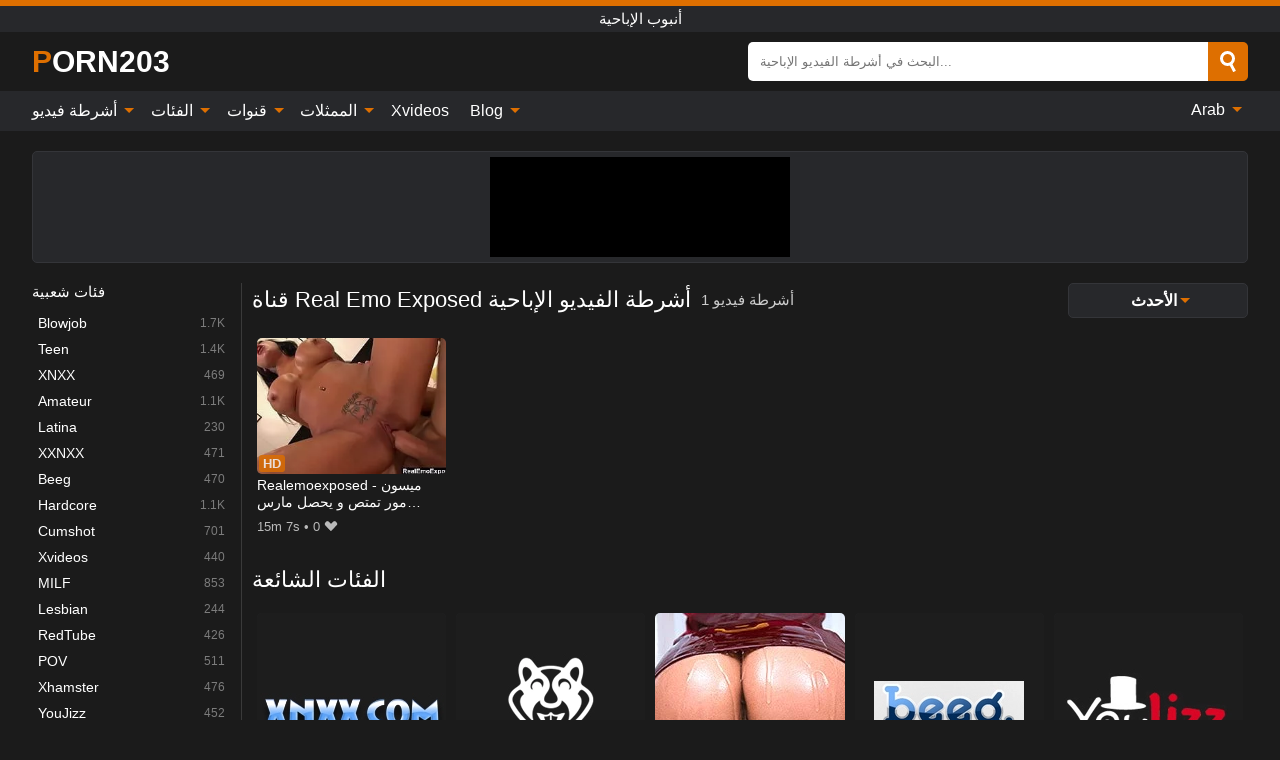

--- FILE ---
content_type: text/html; charset=UTF-8
request_url: https://porn203.com/ar/channel/real-emo-exposed
body_size: 12547
content:
<!DOCTYPE html><html lang="ar" translate="no"><head><meta http-equiv="Content-Type" content="text/html; charset=utf-8"/><meta name="viewport" content="width=device-width, initial-scale=1"><title>قناة Real Emo Exposed Porn Tube - مقاطع فيديو إباحية مجانية قناة Real Emo Exposed</title><meta name="description" content="شاهد مجموعتنا من مقاطع الفيديو الإباحية المجانية قناة Real Emo Exposed من أكبر قناة إباحية قناة Real Emo Exposed حول العالم. يضيف فريقنا مقاطع فيديو إباحية جديدة يوميًا مجانًا بأفضل جودة قناة Real Emo Exposed."><meta name="keywords" content="قناة,real,exposed,porn,tube,مقاطع,فيديو,إباحية,مجانية,أنبوب,الإباحية"><meta name="robots" content="max-image-preview:large"><script type="application/ld+json">{"@context":"https://schema.org","@type":"BreadcrumbList","itemListElement":[{"@type":"ListItem","position":1,"item":{"@id":"https://porn203.com/ar","name":"PORN203.COM","image":"https://porn203.com/i/images/cover.jpg"}},{"@type":"ListItem","position":2,"item":{"@id":"https://porn203.com/ar/channel/real-emo-exposed","name":"Real Emo Exposed"}}]}</script><meta property="og:title" content="قناة Real Emo Exposed Porn Tube - مقاطع فيديو إباحية مجانية قناة Real Emo Exposed"><meta property="og:site_name" content="PORN203.COM"><meta property="og:url" content="https://porn203.com/ar/channel/real-emo-exposed"><meta property="og:description" content="شاهد مجموعتنا من مقاطع الفيديو الإباحية المجانية قناة Real Emo Exposed من أكبر قناة إباحية قناة Real Emo Exposed حول العالم. يضيف فريقنا مقاطع فيديو إباحية جديدة يوميًا مجانًا بأفضل جودة قناة Real Emo Exposed."><meta property="og:type" content="website"><meta property="og:image" content="https://porn203.com/i/images/cover.jpg"><meta name="twitter:card" content="summary_large_image"><meta name="twitter:site" content="PORN203.COM"><meta name="twitter:title" content="قناة Real Emo Exposed Porn Tube - مقاطع فيديو إباحية مجانية قناة Real Emo Exposed"><meta name="twitter:description" content="شاهد مجموعتنا من مقاطع الفيديو الإباحية المجانية قناة Real Emo Exposed من أكبر قناة إباحية قناة Real Emo Exposed حول العالم. يضيف فريقنا مقاطع فيديو إباحية جديدة يوميًا مجانًا بأفضل جودة قناة Real Emo Exposed."><meta name="twitter:image" content="https://porn203.com/i/images/cover.jpg"><link href="/i/images/cover.jpg" rel="image_src"><link rel="icon" type="image/jpg" href="/i/images/ico_logo.jpg"><link rel="shortcut icon" type="image/jpg" href="/i/images/ico.jpg"><link rel="apple-touch-icon" type="image/jpg" href="/i/images/ico_logo.jpg"><meta name="theme-color" content="#161616"><link rel="canonical" href="https://porn203.com/ar/channel/real-emo-exposed"><meta name="rating" content="adult"><meta name="rating" content="RTA-5042-1996-1400-1577-RTA"><link rel="preconnect" href="//mc.yandex.ru"><link rel="preconnect" href="//pgnasmcdn.click"><link rel="alternate" href="https://porn203.com/channel/real-emo-exposed" hreflang="x-default"><link rel="alternate" href="https://porn203.com/ar/channel/real-emo-exposed" hreflang="ar"><link rel="alternate" href="https://porn203.com/bn/channel/real-emo-exposed" hreflang="bn"><link rel="alternate" href="https://porn203.com/de/channel/real-emo-exposed" hreflang="de"><link rel="alternate" href="https://porn203.com/channel/real-emo-exposed" hreflang="en"><link rel="alternate" href="https://porn203.com/es/channel/real-emo-exposed" hreflang="es"><link rel="alternate" href="https://porn203.com/fr/channel/real-emo-exposed" hreflang="fr"><link rel="alternate" href="https://porn203.com/hi/channel/real-emo-exposed" hreflang="hi"><link rel="alternate" href="https://porn203.com/id/channel/real-emo-exposed" hreflang="id"><link rel="alternate" href="https://porn203.com/it/channel/real-emo-exposed" hreflang="it"><link rel="alternate" href="https://porn203.com/ja/channel/real-emo-exposed" hreflang="ja"><link rel="alternate" href="https://porn203.com/nl/channel/real-emo-exposed" hreflang="nl"><link rel="alternate" href="https://porn203.com/pl/channel/real-emo-exposed" hreflang="pl"><link rel="alternate" href="https://porn203.com/pt/channel/real-emo-exposed" hreflang="pt"><link rel="alternate" href="https://porn203.com/ro/channel/real-emo-exposed" hreflang="ro"><link rel="alternate" href="https://porn203.com/ru/channel/real-emo-exposed" hreflang="ru"><link rel="alternate" href="https://porn203.com/tr/channel/real-emo-exposed" hreflang="tr"><link rel="alternate" href="https://porn203.com/zh/channel/real-emo-exposed" hreflang="zh"><style>html{font-family:-apple-system,BlinkMacSystemFont,Segoe UI,Roboto,Oxygen,Ubuntu,Cantarell,Fira Sans,Droid Sans,Helvetica Neue,sans-serif}body{background:#1b1b1b;min-width:320px;margin:auto;color:#fff}a{text-decoration:none;outline:none;color:#1b1b1b}input,textarea,select,option,button{outline:none;font-family:-apple-system,BlinkMacSystemFont,Segoe UI,Roboto,Oxygen,Ubuntu,Cantarell,Fira Sans,Droid Sans,Helvetica Neue,sans-serif}*{-webkit-box-sizing:border-box;-moz-box-sizing:border-box;box-sizing:border-box}::placeholder{opacity:1}.ico-bottom-arrow{width:0;height:0;border-left:5px solid transparent;border-right:5px solid transparent;border-bottom:5px solid #DE6F00;display:inline-block;margin-bottom:3px;margin-left:3px;margin-right:-4px;transform:rotate(180deg)}.top{background:#27282b;text-align:center}.top:before{content:"";width:100%;height:6px;display:block;background:#DE6F00}.top h1,.top b{font-weight:500;color:#fff;font-size:15px;text-transform:uppercase;margin:0;padding:4px 0;display:block}.fx{display:-webkit-box;display:-moz-box;display:-ms-flexbox;display:-webkit-flex;display:flex}.fx-c{-ms-flex-align:center;-webkit-align-items:center;-webkit-box-align:center;align-items:center}.fx-w{flex-wrap:wrap;justify-content:space-between}header{width:95%;max-width:1340px;margin:auto;padding:10px 0}header .icon-menu,header .icon-search,header .sort{display:none}header .logo b{display:block;font-size:30px;color:#fff;text-transform:uppercase}header .logo b:first-letter{color:#DE6F00}header form{margin-left:auto;width:50%;max-width:500px;position:relative}header form .box{border-radius:5px;padding:0}header form input{background:#fff;border:0;color:#050505;padding:12px;width:100%;border-radius:5px;border-top-right-radius:0;border-bottom-right-radius:0;align-self:stretch}header form button{background:#DE6F00;border:0;position:relative;cursor:pointer;outline:none;text-indent:-99999px;border-radius:5px;border-top-left-radius:0;border-bottom-left-radius:0;width:42px;align-self:stretch}header form button:before{content:"";position:absolute;top:9px;left:12px;width:9px;height:9px;background:transparent;border:3px solid #fff;border-radius:50%}header form button:after{content:"";width:9px;height:3px;background:#fff;position:absolute;transform:rotate(63deg);top:24px;left:20px}header form .resultDiv{display:none;position:absolute;top:50px;background:#fff;width:100%;max-height:350px;overflow:hidden;overflow-y:auto;z-index:114;left:0;padding:10px;transition:.4s;border-radius:5px;color:#050505}header form .resultDiv a{display:block;text-align:left;padding:5px;color:#050505;font-weight:600;text-decoration:none;font-size:14px}header form .resultDiv a:hover{text-decoration:underline}header form .resultDiv .title{display:block;background:#27282b;padding:10px;border-radius:5px;color:#fff}nav{background:#27282b;display:block;width:100%}nav ul{width:95%;max-width:1340px;display:block;margin:auto;padding:0;list-style:none;position:relative;z-index:113}nav ul li{display:inline-block}nav ul li .mask{display:none}nav ul a{color:#fff;padding:.65em .65em;text-decoration:none;display:inline-block}nav>ul>li:first-child>a{padding-left:0}@media screen and (min-width:840px){nav ul li:hover a{color:#DE6F00}nav ul li>ul{display:none}nav ul li:hover>ul{display:block;position:absolute;width:100%;left:0;top:40px;background:#27282b;border:1px solid #343539;border-radius:5px;padding:4px}nav ul li:hover>ul a{padding:.3em .35em;margin:.35em;color:#fff}nav ul li>ul a:hover{color:#DE6F00}nav ul .lang:hover>ul{width:400px;right:0;left:unset;display:flex;flex-wrap:wrap;justify-content:space-between}nav ul .lang:hover>ul a{padding:0;border:0;display:block;font-size:13px}}nav ul li>ul:not(.nl) li:last-child a{background:#DE6F00;border-radius:5px;color:#fff}nav ul .lang{float:right;position:relative}nav ul .lang li{display:block;flex:1 1 25%}nav ul .lang:hover>ul a:last-child{background:transparent}nav ul .lang:hover>ul a:last-child:hover{color:#DE6F00}.global-army{width:95%;max-width:1340px;margin:auto;margin-top:20px;border-radius:5px;background:#27282b;border:1px solid #343539;padding:5px;overflow:hidden}.global-army span{display:block;margin:auto;width:300px;min-width:max-content;height:100px;background:#000}.global-army iframe{border:0;width:300px;height:100px;overflow:hidden}.fbar{display:block;width:100%;margin-bottom:15px;text-align:center;background:#27282b;border-radius:5px;padding:7px 4px}.fbar a{display:inline-block;color:#fff;font-size:15px;font-weight:500;text-transform:uppercase}.fbar a:after{content:"\A0•\A0"}.fbar a:last-child:after{content:""}main{width:95%;max-width:1340px;margin:auto;margin-top:20px}main .sidebar{width:240px;min-width:240px;margin-right:20px;border-right:1px solid #3A3A3A;padding-right:20px}main .sidebar .close{display:none}main .sidebar ul{padding:0;margin:0;list-style:none;border-bottom:1px solid #3A3A3A;padding-bottom:10px;margin-bottom:10px}main .sidebar ul:last-child{border-bottom:0;margin-bottom:0}main .sidebar li span{display:block;color:#fff;font-size:15px;font-weight:500;margin-bottom:10px;text-transform:uppercase}main .sidebar li{display:block}main .sidebar li a{display:flex;align-items:center;color:#fff;font-size:14px;padding:4px 6px;border-radius:5px;margin-bottom:2px}main .sidebar li a b{font-weight:400}main .sidebar li a i:last-child{margin-left:auto;font-size:12px;color:#7C7C7C}main .sidebar li:not(.more):hover a{background:#27282b;color:#DE6F00}main .sidebar li:not(.more):hover a i:last-child{color:#fff}main .sidebar .more a{display:block;background:#DE6F00b5;color:#fff;text-align:center;margin-top:10px;border-radius:100px;font-weight:500}main .sidebar .more a:hover{background:#27282b}main .content{width:100%}main .head h1,main .head h2,main .head h3,main .head .sst{margin:0;color:#fff;font-size:22px;font-weight:500;overflow-wrap:break-word;word-break:break-all;white-space:normal}main .head .title span{color:#ccc;margin-left:10px;font-size:15px;margin-right:10px;text-align:center}main .head .sort{margin-left:auto;position:relative;z-index:4;min-width:180px}main .head .sort span{color:#fff;background:#27282b;padding:7px 20px;border-radius:5px;font-weight:600;display:block;width:max-content;min-width:100%;cursor:pointer;text-align:center;border:1px solid #343539}main .head .sort ul{padding:0;margin:0;list-style:none;display:none}main .head .sort.active span{border-bottom-left-radius:0;border-bottom-right-radius:0}main .head .sort.active ul{display:block;position:absolute;top:33px;background:#27282b;width:100%;right:0;border-bottom-left-radius:5px;border-bottom-right-radius:5px;border:1px solid #343539;border-top:0}main .head .sort li{display:block}main .head .sort .disabled{display:none}main .head .sort li a{display:block;padding:5px;text-align:center;color:#fff;font-weight:600;font-size:15px}main .head .sort li a:hover{color:#DE6F00}.trend{margin:20px 0}.trend .article{width:20%;margin-bottom:10px;display:inline-block;overflow:hidden;color:#FFF}.trend .article .box{width:95%;margin:auto;overflow:hidden}.trend .article a{display:block;width:100%}.trend .article figure{display:block;position:relative;margin:0;width:100%;height:200px;overflow:hidden;border-radius:5px;background:#27282b}.trend .article figure img{position:absolute;height:100%;min-width:100%;object-fit:cover;position:absolute;transform:translateX(-50%) translateY(-50%);left:50%;top:50%;font-size:0}.trend .article a div{margin-top:5px}.trend .article b{color:#fff;font-weight:500;font-size:15px}.trend .article i:last-child{color:#fff;margin-left:auto;font-weight:500;font-size:15px}.trend .article .ct{display:block;width:100%;height:110px;background:#27282b;position:relative;border-radius:5px;padding:10px}.trend .article .ct h2,.trend .article .ct b{position:absolute;left:50%;top:50%;transform:translateX(-50%) translateY(-50%);font-style:normal;font-size:16px;font-weight:400;letter-spacing:1px;text-align:center;margin:0;max-width:100%;text-overflow:ellipsis;overflow:hidden}.see-button{display:block;position:relative;margin:15px auto}.see-button:before{content:"";position:absolute;left:0;top:50%;transform:translateY(-50%);width:100%;height:2px;background:#3a3a3a;border-radius:10px}.see-button div{display:block;margin:auto;width:max-content;background:#1b1b1b;padding:0 17px;position:relative}.see-button a{display:block;border-radius:100px;padding:8px 17px;color:#fff;font-size:13px;text-transform:uppercase;font-weight:500;background:#DE6F00b5}.see-button a:hover{background:#27282b;color:#fff}.videos{margin:20px 0}.videos:before,.videos:after{content:" ";display:table;width:100%}.videos article{width:20%;height:205px;display:inline-block;overflow:hidden;color:#FFF}.videos article.cat{height:auto}.videos article.cat a{display:block;width:100%}.videos article.cat img{width:100%;height:auto;border-radius:5px}.videos article .box{width:95%;margin:auto;overflow:hidden}.videos article .playthumb{display:block;width:100%;overflow:hidden;height:177px;position:relative}.videos article figure{display:block;position:relative;margin:0;width:100%;height:136px;overflow:hidden;border-radius:5px;background:#27282b}.videos article figure:after{content:"";position:absolute;z-index:2;width:100%;height:100%;left:0;top:0}.videos article figure img{position:absolute;height:100%;min-width:100%;object-fit:cover;transform:translateX(-50%) translateY(-50%);left:50%;top:50%;font-size:0}.videos article .box video{position:absolute;width:100%;min-width:100%;min-height:100%;top:50%;left:50%;transform:translateY(-50%) translateX(-50%);z-index:1;object-fit:cover}.videos article h2,.videos article h3{display:block;display:-webkit-box;padding:0;font-size:.85em;font-weight:500;color:#fff;margin-top:3px;margin-bottom:0;display:-webkit-box;-webkit-box-orient:vertical;-webkit-line-clamp:2;overflow:hidden;white-space:normal;line-height:1.3;overflow-wrap:anywhere;word-break:normal;text-wrap:balance}.videos article .hd:before{content:"HD";position:absolute;z-index:3;bottom:2px;left:2px;font-size:13px;font-style:normal;color:#fff;font-weight:600;background:#DE6F00;padding:1px 4px;border-radius:3px;transition:all .2s;opacity:.8}.videos article:hover h3{color:#DE6F00}.videos article:hover .hd:before{left:-40px}.videos article .end{display:block;overflow:hidden;height:21px}.videos article .end p{display:inline-block;vertical-align:middle;margin:0;text-align:right;color:#bababa;font-size:13px;height:1.8em;line-height:1.8em}.videos article .end a{color:#bababa;font-size:13px;text-decoration:underline;display:inline-block;height:1.8em;line-height:1.8em}.videos article .end p:after{content:'•';margin:0 4px}.videos article .end p:last-child:after{content:'';margin:0}.videos article .heart{position:relative;width:10px;height:10px;display:inline-block;margin-left:2px}.videos article .heart:before,.videos article .heart:after{position:absolute;content:"";left:5px;top:0;width:5px;height:10px;background:#bababa;border-radius:50px 50px 0 0;transform:rotate(-45deg);transform-origin:0 100%}.videos article .heart:after{left:0;transform:rotate(45deg);transform-origin:100% 100%}.nores{width:100%;display:block;background:#27282b;border:1px solid #343539;border-radius:5px;padding:10px;color:#fff;font-size:17px;font-weight:700;text-align:center;text-transform:uppercase;margin:20px auto}.pagination{display:block;width:100%;margin:20px 0;text-align:center}.pagination a,.pagination div,.pagination span{display:inline-block;background:#DE6F00b5;border-radius:5px;padding:10px 15px;color:#fff;font-size:15px;font-weight:600;text-transform:uppercase;margin:0 10px}.pagination div{cursor:pointer}.pagination span{background:#27282b}.pagination a:hover,.pagination div:hover{background:#27282b}.footerDesc{display:block;width:100%;background:#27282b;margin:20px 0;padding:20px;text-align:center;color:#fff;border-radius:5px;font-size:15px}.footerDesc h4{font-size:16px;color:#fff}.lkx{display:block;width:95%;max-width:1340px;margin:auto;margin-top:20px;text-transform:capitalize;-webkit-column-count:5;-moz-column-count:5;column-count:5}.lkx a{color:#fff;font-size:14px;display:inline-block;width:100%;white-space:nowrap;text-overflow:ellipsis;overflow:hidden}.lkx a:hover{color:#DE6F00}@media screen and (max-width:880px){.lkx{-webkit-column-count:4;-moz-column-count:4;column-count:4}.lkx a{padding:10px 0}}@media screen and (max-width:680px){.lkx{-webkit-column-count:3;-moz-column-count:3;column-count:3}}@media screen and (max-width:480px){.lkx{-webkit-column-count:2;-moz-column-count:2;column-count:2}}footer{display:block;margin-top:30px;background:#27282b}footer .box{width:95%;max-width:1340px;display:block;margin:auto;padding:20px 0;text-align:center}footer a{color:#fff;font-size:15px;font-weight:700;margin:0 10px}footer .logo{display:block;margin:auto;margin-bottom:20px;width:max-content;max-width:100%}footer .logo b{display:block;font-size:30px;text-transform:uppercase;color:#DE6F00}footer p{padding:10px 0;text-align:center;display:block;font-size:12px;margin:auto;color:#ccc}@media screen and (max-width:1300px){main .sidebar{width:210px;min-width:210px;margin-right:10px;padding-right:10px}}@media screen and (max-width:1230px){header .sort{display:block;padding:19px 18px;background:#DE6F00;border-radius:4px;margin-left:10px;cursor:pointer}main .sidebar{display:none;position:fixed;top:0;z-index:999;background:#1b1b1b;left:0;width:100%;height:100%;padding:20px;overflow-y:auto}main .sidebar .close{display:block;position:absolute;right:10px;top:10px}main .sidebar .close i{transform:scale(1.5)}}@media screen and (max-width:1070px){.videos article{width:25%}.trend .article{width:25%}}@media screen and (max-width:840px){.top h1,.top b{font-size:13px}header .sort{padding:14px 11px;margin-left:2px}header{position:-webkit-sticky;position:-moz-sticky;position:-ms-sticky;position:-o-sticky;position:sticky;top:0;z-index:999;background:#1b1b1b}header .icon-menu{display:inline-block;height:40px;width:40px;min-width:40px;border-radius:5px;position:relative;padding:7px;cursor:pointer}.bar1,.bar2,.bar3{width:100%;height:3px;background-color:#FFF;margin:5px 0;display:block;border-radius:10px}.bar1{margin-top:3px}.change .bar1{-webkit-transform:rotate(-45deg) translate(-6px,7px);transform:rotate(-45deg) translate(-6px,7px);background-color:#fff}.change .bar2{opacity:0}.change .bar3{-webkit-transform:rotate(45deg) translate(-4px,-6px);transform:rotate(45deg) translate(-4px,-6px);background-color:#fff}header .logo{margin:auto}header form{display:none;position:absolute;left:0;top:60px;width:100%;max-width:100%;background:#1b1b1b;padding-bottom:10px}header .icon-search{display:block;border:0;position:relative;cursor:pointer;outline:none;text-indent:-99999px;width:40px;height:40px}header .icon-search:before{content:"";position:absolute;top:9px;left:12px;width:9px;height:9px;background:transparent;border:3px solid #fff;border-radius:50%}header .icon-search:after{content:"";width:9px;height:3px;background:#fff;position:absolute;transform:rotate(63deg);top:24px;left:20px}header .icon-search.change:before{border:3px solid #DE6F00}header .icon-search.change:after{background:#DE6F00}nav{display:none;position:sticky;top:60px;z-index:999}nav ul{position:absolute;left:0;right:0;width:100%;margin:auto;height:calc(100% - 40px);overflow-x:hidden;overflow-y:auto}nav ul>li{display:block;position:relative}nav ul>li a{display:block;padding:10px!important;border-bottom:1px solid #454545;font-size:15px;font-weight:500}nav ul>li .mask{display:block;position:absolute;left:0;top:0;width:100%;height:40px;z-index:1;cursor:pointer}nav ul li>ul{display:none;position:unset;width:100%;background:#1b1b1b}nav ul>li>ul>li{display:block}nav ul>li>ul>li a{padding:.3em 1em!important;margin:.15em;color:#fff;font-size:14px}nav ul li>ul:not(.nl) li:nth-last-child(2) a{border-bottom:0}nav ul li>ul:not(.nl) li:last-child a{margin:0!important;border-radius:0}nav ul .lang{float:unset}nav ul .lang li a{border:0;text-align:left;border-bottom:1px solid #454545}nav ul .lang li:last-child a{border:0;background:transparent;border-bottom:1px solid #454545}nav ul .lang:hover>ul{width:100%}nav ul .lang:hover>ul a{border-bottom:1px solid #454545}main .head .sort{flex-grow:1;min-width:100%;margin-top:10px}main .head .title h1,main .head .title h2,main .head .title h3{font-size:17px}main .head .title span{font-size:12px}main .head .sort span{width:100%;text-align:left;font-size:14px}main .head .sort.active ul{top:30px}main .head .sort li a{text-align:left;padding:5px 20px;font-size:14px}.videos article{width:33.333%}.trend .article{width:33.333%}}@media screen and (max-width:600px){.videos article{width:50%}.videos article .box{width:calc(100% - 2px);margin-right:2px}.videos article:nth-of-type(2n+2) .box{margin-right:0;margin-left:2px}.videos article .end a{min-width:48px;height:48px}.trend .article{width:50%}.trend .article .box{width:calc(100% - 2px);margin-right:2px}.trend .article:nth-of-type(2n+2) .box{margin-right:0;margin-left:2px}.trend .article figure{height:170px}.content .trend .article figure{height:170px}footer a{display:block;margin:5px;padding:6px 0}}@media screen and (max-width:650px){header .logo b{font-size:20px}}.blog-posts{display:grid;grid-template-columns:1fr;gap:15px;margin:20px 0}@media (min-width:480px){.blog-posts.f3{grid-template-columns:repeat(2,1fr)}}@media (min-width:768px){.blog-posts{grid-template-columns:repeat(2,1fr)}.blog-posts.f3{grid-template-columns:repeat(3,1fr)}}.blog-posts .box{position:relative;z-index:3}.blog-posts article figure{margin:0}.blog-posts article .image{display:block;height:250px;object-fit:cover;transition:transform .3s ease;position:relative;overflow:hidden;border-radius:10px;background-color:#27282b}.blog-posts article img{position:absolute;top:50%;left:0;transform:translateY(-50%);width:100%;min-height:100%;object-fit:cover;filter:blur(5px);z-index:1;font-size:0}.blog-posts article h3{font-size:1rem;margin-top:10px;margin-bottom:15px;font-weight:500;color:#fff}.blog-posts article a:hover h3{text-decoration:underline}.blog-posts .box p{font-size:.8rem;line-height:1.5;color:#c8c8c8}.go_top{display:none;position:fixed;right:10px;bottom:10px;z-index:2;cursor:pointer;transition:color .3s linear;background:#DE6F00;border-radius:5px;padding:10px 15px;color:#fff;font-size:15px;font-weight:600;text-transform:uppercase}.go_top:before{content:"";border:solid #fff;border-width:0 3px 3px 0;display:inline-block;padding:5px;margin-bottom:-3px;transform:rotate(-135deg);-webkit-transform:rotate(-135deg)}.go_top:hover{background:#27282b}.mtd{margin-top:20px}.icon-options{box-sizing:border-box;position:relative;display:block;transform:scale(var(--ggs,1));width:10px;height:2px;box-shadow:-3px 4px 0 0,3px -4px 0 0}.icon-options::after,.icon-options::before{content:"";display:block;box-sizing:border-box;position:absolute;width:8px;height:8px;border:2px solid;border-radius:100%}.icon-options::before{top:-7px;left:-4px}.icon-options::after{bottom:-7px;right:-4px}.icon-close{box-sizing:border-box;position:relative;display:block;transform:scale(var(--ggs,1));width:22px;height:22px;border:2px solid transparent;border-radius:40px}.icon-close::after,.icon-close::before{content:"";display:block;box-sizing:border-box;position:absolute;width:16px;height:2px;background:currentColor;transform:rotate(45deg);border-radius:5px;top:8px;left:1px}.icon-close::after{transform:rotate(-45deg)}.att:before{content:attr(data-text);font-style:normal}@keyframes fadeIn{0%{opacity:0}100%{opacity:1}}@-moz-keyframes fadeIn{0%{opacity:0}100%{opacity:1}}@-webkit-keyframes fadeIn{0%{opacity:0}100%{opacity:1}}@-o-keyframes fadeIn{0%{opacity:0}100%{opacity:1}}@-ms-keyframes fadeIn{0%{opacity:0}100%{opacity:1}}#ohsnap{position:fixed;bottom:5px;right:5px;margin-left:5px;z-index:999999}#ohsnap .alert{margin-top:5px;padding:9px 15px;float:right;clear:right;text-align:center;font-weight:500;font-size:14px;color:#fff}#ohsnap .red{background:linear-gradient(#ED3232,#C52525);border-bottom:2px solid #8c1818}#ohsnap .green{background:linear-gradient(#45b649,#017205);border-bottom:2px solid #003e02}#ohsnap .iheart{width:16px;height:16px;margin-left:6px;float:right}</style></head><body><div class="top"><b>أنبوب الإباحية</b></div><header class="fx fx-c"><div class="icon-menu"><i class="bar1"></i><i class="bar2"></i><i class="bar3"></i></div><a href="https://porn203.com/ar" class="logo" title="أنبوب الإباحية"><b>Porn203</b></a><form data-action="https://porn203.com/ar/mishka/common/search" method="POST"><div class="box fx fx-c"><input type="text" id="s" name="s" placeholder="البحث في أشرطة الفيديو الإباحية..." autocomplete="off"><button type="submit" data-trigger="submit[search]">Search</button></div><div class="resultDiv"></div></form><i class="icon-search"></i><div class="sort"><i class="icon-options"></i></div></header><nav><ul><li><i class="mask"></i><a href="https://porn203.com/ar" title="أشرطة فيديو">أشرطة فيديو <i class="ico-bottom-arrow"></i></a><ul class="nl"><li><a href="https://porn203.com/ar/hd" title="HD اباحي">HD اباحي</a></li><li><a href="https://porn203.com/ar" title="أحدث مقاطع الفيديو">أحدث مقاطع الفيديو</a></li><li><a href="https://porn203.com/ar?o=popular" title="فيديوهات مشهورة" rel="nofollow">فيديوهات مشهورة</a></li><li><a href="https://porn203.com/ar?o=loves" title="أعلى التقييمات" rel="nofollow">أعلى التقييمات</a></li><li><a href="https://porn203.com/ar?o=views" title="الأكثر مشاهدة" rel="nofollow">الأكثر مشاهدة</a></li><li><a href="https://porn203.com/ar?o=duration" title="اطول مقاطع الفيديو" rel="nofollow">اطول مقاطع الفيديو</a></li></ul></li><li><i class="mask"></i><a href="https://porn203.com/ar/categories" title="الفئات">الفئات <i class="ico-bottom-arrow"></i></a><ul><li><a href="https://porn203.com/ar/videos/blowjob" title="Blowjob">Blowjob</a></li><li><a href="https://porn203.com/ar/videos/teen" title="Teen">Teen</a></li><li><a href="https://porn203.com/ar/videos/xnxx" title="XNXX">XNXX</a></li><li><a href="https://porn203.com/ar/videos/amateur" title="Amateur">Amateur</a></li><li><a href="https://porn203.com/ar/videos/latina" title="Latina">Latina</a></li><li><a href="https://porn203.com/ar/videos/xxnxx" title="XXNXX">XXNXX</a></li><li><a href="https://porn203.com/ar/videos/beeg" title="Beeg">Beeg</a></li><li><a href="https://porn203.com/ar/videos/hardcore" title="Hardcore">Hardcore</a></li><li><a href="https://porn203.com/ar/videos/cumshot" title="Cumshot">Cumshot</a></li><li><a href="https://porn203.com/ar/categories" title="جميع الفئات">جميع الفئات +</a></li></ul></li><li><i class="mask"></i><a href="https://porn203.com/ar/channels" title="قنوات">قنوات <i class="ico-bottom-arrow"></i></a><ul><li><a href="https://porn203.com/ar/channel/fakings" title="Fakings">Fakings</a></li><li><a href="https://porn203.com/ar/channel/scout69-com" title="Scout69 Com">Scout69 Com</a></li><li><a href="https://porn203.com/ar/channel/shame4k" title="Shame4k">Shame4k</a></li><li><a href="https://porn203.com/ar/channel/babestation" title="Babestation">Babestation</a></li><li><a href="https://porn203.com/ar/channel/bare-back-studios" title="Bare Back Studios">Bare Back Studios</a></li><li><a href="https://porn203.com/ar/channel/maturevan" title="MatureVan">MatureVan</a></li><li><a href="https://porn203.com/ar/channel/brazzers" title="Brazzers">Brazzers</a></li><li><a href="https://porn203.com/ar/channel/javhub" title="Javhub">Javhub</a></li><li><a href="https://porn203.com/ar/channel/black4k" title="Black4K">Black4K</a></li><li><a href="https://porn203.com/ar/channels" title="كل القنوات">كل القنوات +</a></li></ul></li><li><i class="mask"></i><a href="https://porn203.com/ar/pornstars" title="الممثلات">الممثلات <i class="ico-bottom-arrow"></i></a><ul><li><a href="https://porn203.com/ar/pornstar/tru-kait" title="Tru Kait">Tru Kait</a></li><li><a href="https://porn203.com/ar/pornstar/krissy-lynn" title="Krissy Lynn">Krissy Lynn</a></li><li><a href="https://porn203.com/ar/pornstar/christie-stevens" title="Christie Stevens">Christie Stevens</a></li><li><a href="https://porn203.com/ar/pornstar/mia-malkova" title="Mia Malkova">Mia Malkova</a></li><li><a href="https://porn203.com/ar/pornstar/alice-march" title="Alice March">Alice March</a></li><li><a href="https://porn203.com/ar/pornstar/sheena-ryder" title="Sheena Ryder">Sheena Ryder</a></li><li><a href="https://porn203.com/ar/pornstar/erica-black" title="Erica Black">Erica Black</a></li><li><a href="https://porn203.com/ar/pornstar/serena-santos" title="Serena Santos">Serena Santos</a></li><li><a href="https://porn203.com/ar/pornstar/alicia-williams" title="Alicia Williams">Alicia Williams</a></li><li><a href="https://porn203.com/ar/pornstars" title="جميع الممثلات">جميع الممثلات +</a></li></ul></li><li><a href="https://xvideos123.org" target="_blank" title="Xvideos">Xvideos</a></li><li><i class="mask"></i><a href="https://porn203.com/ar/blog" title="Blog">Blog <i class="ico-bottom-arrow"></i></a><ul><li><a href="https://porn203.com/ar/blog" title="More posts">More posts +</a></li></ul></li><li class="lang"><i class="mask"></i><a href="#" title="">Arab <i class="ico-bottom-arrow"></i></a><ul><li><a href="https://porn203.com/bn/channel/real-emo-exposed" rel="alternate" hreflang="bn" title="বাংলা">বাংলা</a></li><li><a href="https://porn203.com/de/channel/real-emo-exposed" rel="alternate" hreflang="de" title="Deutsch">Deutsch</a></li><li><a href="https://porn203.com/channel/real-emo-exposed" rel="alternate" hreflang="en" title="English">English</a></li><li><a href="https://porn203.com/es/channel/real-emo-exposed" rel="alternate" hreflang="es" title="Español">Español</a></li><li><a href="https://porn203.com/fr/channel/real-emo-exposed" rel="alternate" hreflang="fr" title="Français">Français</a></li><li><a href="https://porn203.com/hi/channel/real-emo-exposed" rel="alternate" hreflang="hi" title="हिंदी">हिंदी</a></li><li><a href="https://porn203.com/id/channel/real-emo-exposed" rel="alternate" hreflang="id" title="Indonesian">Indonesian</a></li><li><a href="https://porn203.com/it/channel/real-emo-exposed" rel="alternate" hreflang="it" title="Italiano">Italiano</a></li><li><a href="https://porn203.com/ja/channel/real-emo-exposed" rel="alternate" hreflang="ja" title="日本語">日本語</a></li><li><a href="https://porn203.com/nl/channel/real-emo-exposed" rel="alternate" hreflang="nl" title="Nederlands">Nederlands</a></li><li><a href="https://porn203.com/pl/channel/real-emo-exposed" rel="alternate" hreflang="pl" title="Polski">Polski</a></li><li><a href="https://porn203.com/pt/channel/real-emo-exposed" rel="alternate" hreflang="pt" title="Português">Português</a></li><li><a href="https://porn203.com/ro/channel/real-emo-exposed" rel="alternate" hreflang="ro" title="Română">Română</a></li><li><a href="https://porn203.com/ru/channel/real-emo-exposed" rel="alternate" hreflang="ru" title="русский">русский</a></li><li><a href="https://porn203.com/tr/channel/real-emo-exposed" rel="alternate" hreflang="tr" title="Türkler">Türkler</a></li><li><a href="https://porn203.com/zh/channel/real-emo-exposed" rel="alternate" hreflang="zh" title="中国人">中国人</a></li></ul></li></ul></nav><div class="global-army"><span></span></div><main class="fx"><div class="sidebar"><div class="close"><i class="icon-close"></i></div><ul><li><span>فئات شعبية</span></li><li><a href="https://porn203.com/ar/videos/blowjob" title="Blowjob"><b>Blowjob</b><i class="att" data-text="1.7K"></i></a></li><li><a href="https://porn203.com/ar/videos/teen" title="Teen"><b>Teen</b><i class="att" data-text="1.4K"></i></a></li><li><a href="https://porn203.com/ar/videos/xnxx" title="XNXX"><b>XNXX</b><i class="att" data-text="469"></i></a></li><li><a href="https://porn203.com/ar/videos/amateur" title="Amateur"><b>Amateur</b><i class="att" data-text="1.1K"></i></a></li><li><a href="https://porn203.com/ar/videos/latina" title="Latina"><b>Latina</b><i class="att" data-text="230"></i></a></li><li><a href="https://porn203.com/ar/videos/xxnxx" title="XXNXX"><b>XXNXX</b><i class="att" data-text="471"></i></a></li><li><a href="https://porn203.com/ar/videos/beeg" title="Beeg"><b>Beeg</b><i class="att" data-text="470"></i></a></li><li><a href="https://porn203.com/ar/videos/hardcore" title="Hardcore"><b>Hardcore</b><i class="att" data-text="1.1K"></i></a></li><li><a href="https://porn203.com/ar/videos/cumshot" title="Cumshot"><b>Cumshot</b><i class="att" data-text="701"></i></a></li><li><a href="https://porn203.com/ar/videos/xvideos" title="Xvideos"><b>Xvideos</b><i class="att" data-text="440"></i></a></li><li><a href="https://porn203.com/ar/videos/milf" title="MILF"><b>MILF</b><i class="att" data-text="853"></i></a></li><li><a href="https://porn203.com/ar/videos/lesbian" title="Lesbian"><b>Lesbian</b><i class="att" data-text="244"></i></a></li><li><a href="https://porn203.com/ar/videos/redtube" title="RedTube"><b>RedTube</b><i class="att" data-text="426"></i></a></li><li><a href="https://porn203.com/ar/videos/pov" title="POV"><b>POV</b><i class="att" data-text="511"></i></a></li><li><a href="https://porn203.com/ar/videos/xhamster" title="Xhamster"><b>Xhamster</b><i class="att" data-text="476"></i></a></li><li><a href="https://porn203.com/ar/videos/youjizz" title="YouJizz"><b>YouJizz</b><i class="att" data-text="452"></i></a></li><li><a href="https://porn203.com/ar/videos/handjob" title="Handjob"><b>Handjob</b><i class="att" data-text="297"></i></a></li><li><a href="https://porn203.com/ar/videos/couple" title="Couple"><b>Couple</b><i class="att" data-text="226"></i></a></li><li><a href="https://porn203.com/ar/videos/mature" title="Mature"><b>Mature</b><i class="att" data-text="216"></i></a></li><li><a href="https://porn203.com/ar/videos/threesome" title="Threesome"><b>Threesome</b><i class="att" data-text="293"></i></a></li><li class="more"><a href="https://porn203.com/ar/categories" title="جميع الفئات">جميع الفئات</a></li></ul><ul><li><span>القنوات الشعبية</span></li><li><a href="https://porn203.com/ar/channel/fakings" title="Fakings"><b>Fakings</b><i class="att" data-text="18"></i></a></li><li><a href="https://porn203.com/ar/channel/scout69-com" title="Scout69 Com"><b>Scout69 Com</b><i class="att" data-text="11"></i></a></li><li><a href="https://porn203.com/ar/channel/shame4k" title="Shame4k"><b>Shame4k</b><i class="att" data-text="5"></i></a></li><li><a href="https://porn203.com/ar/channel/babestation" title="Babestation"><b>Babestation</b><i class="att" data-text="8"></i></a></li><li><a href="https://porn203.com/ar/channel/bare-back-studios" title="Bare Back Studios"><b>Bare Back Studios</b><i class="att" data-text="5"></i></a></li><li><a href="https://porn203.com/ar/channel/maturevan" title="MatureVan"><b>MatureVan</b><i class="att" data-text="1"></i></a></li><li><a href="https://porn203.com/ar/channel/brazzers" title="Brazzers"><b>Brazzers</b><i class="att" data-text="7"></i></a></li><li><a href="https://porn203.com/ar/channel/javhub" title="Javhub"><b>Javhub</b><i class="att" data-text="1"></i></a></li><li><a href="https://porn203.com/ar/channel/black4k" title="Black4K"><b>Black4K</b><i class="att" data-text="8"></i></a></li><li><a href="https://porn203.com/ar/channel/dorcelclub" title="DorcelClub"><b>DorcelClub</b><i class="att" data-text="2"></i></a></li><li class="more"><a href="https://porn203.com/ar/channels" title="كل القنوات">كل القنوات</a></li></ul><ul><li><span>الجهات الفاعلة الشعبية</span></li><li><a href="https://porn203.com/ar/pornstar/tru-kait" title="Tru Kait"><b>Tru Kait</b><i class="att" data-text="3"></i></a></li><li><a href="https://porn203.com/ar/pornstar/krissy-lynn" title="Krissy Lynn"><b>Krissy Lynn</b><i class="att" data-text="2"></i></a></li><li><a href="https://porn203.com/ar/pornstar/christie-stevens" title="Christie Stevens"><b>Christie Stevens</b><i class="att" data-text="3"></i></a></li><li><a href="https://porn203.com/ar/pornstar/mia-malkova" title="Mia Malkova"><b>Mia Malkova</b><i class="att" data-text="2"></i></a></li><li><a href="https://porn203.com/ar/pornstar/alice-march" title="Alice March"><b>Alice March</b><i class="att" data-text="1"></i></a></li><li><a href="https://porn203.com/ar/pornstar/sheena-ryder" title="Sheena Ryder"><b>Sheena Ryder</b><i class="att" data-text="3"></i></a></li><li><a href="https://porn203.com/ar/pornstar/erica-black" title="Erica Black"><b>Erica Black</b><i class="att" data-text="1"></i></a></li><li><a href="https://porn203.com/ar/pornstar/serena-santos" title="Serena Santos"><b>Serena Santos</b><i class="att" data-text="1"></i></a></li><li><a href="https://porn203.com/ar/pornstar/alicia-williams" title="Alicia Williams"><b>Alicia Williams</b><i class="att" data-text="5"></i></a></li><li><a href="https://porn203.com/ar/pornstar/ania-kinski" title="Ania Kinski"><b>Ania Kinski</b><i class="att" data-text="3"></i></a></li><li class="more"><a href="https://porn203.com/ar/pornstars" title="جميع الممثلات">جميع الممثلات</a></li></ul><ul><li><a href="https://xnxx3.org">xnxx3</a></li></ul></div><div class="content"><div class="head fx fx-c fx-w"><div class="title fx fx-c"><h1>قناة Real Emo Exposed أشرطة الفيديو الإباحية</h1><span>1 أشرطة فيديو</span></div><div class="sort"><span>الأحدث<i class="ico-bottom-arrow"></i></span><ul><li class="disabled"><a href="https://porn203.com/ar/channel/real-emo-exposed" title="الأحدث" rel="nofollow">الأحدث</a></li><li><a href="?o=views" title="المشاهدات" rel="nofollow">المشاهدات</a></li><li><a href="?o=loves" title="يحب" rel="nofollow">يحب</a></li><li><a href="?o=popular" title="شعبي" rel="nofollow">شعبي</a></li><li><a href="?o=duration" title="مدة" rel="nofollow">مدة</a></li></ul></div></div><div class="videos"><article><div class="box"><a href="https://porn203.com/ar/video/2239" title="Realemoexposed - ميسون مور تمتص و يحصل مارس الجنس ثدي" class="playthumb"><figure id="2239" class="hd"><img src="/i/media/w/2239.webp" alt="تشغيل Realemoexposed - ميسون مور تمتص و يحصل مارس الجنس ثدي" width="240" height="135" fetchpriority="high"></figure><h3>Realemoexposed - ميسون مور تمتص و يحصل مارس الجنس ثدي</h3></a><div class="end flex flex-center"><p><i class="att" data-text="15m 7s"></i></p><p><i class="att" data-text="0"></i> <i class="heart"></i></p></div></div></article></div><div class="head"><div class="title"><h3>الفئات الشائعة</h3></div></div><div class="trend ch"><div class="article"><div class="box"><a href="https://porn203.com/ar/videos/xxnxx" title="XXNXX"><figure><img src="/i/categories/67.webp" loading="lazy" alt="فئة XXNXX" width="200" height="200"></figure><div class="fx fx-c"><b>XXNXX</b><i class="att" data-text="471"></i></div></a></div></div><div class="article"><div class="box"><a href="https://porn203.com/ar/videos/xhamster" title="Xhamster"><figure><img src="/i/categories/64.webp" loading="lazy" alt="فئة Xhamster" width="200" height="200"></figure><div class="fx fx-c"><b>Xhamster</b><i class="att" data-text="476"></i></div></a></div></div><div class="article"><div class="box"><a href="https://porn203.com/ar/videos/xxx" title="XXX"><figure><img src="/i/categories/68.webp" loading="lazy" alt="فئة XXX" width="200" height="200"></figure><div class="fx fx-c"><b>XXX</b><i class="att" data-text="435"></i></div></a></div></div><div class="article"><div class="box"><a href="https://porn203.com/ar/videos/beeg" title="Beeg"><figure><img src="/i/categories/66.webp" loading="lazy" alt="فئة Beeg" width="200" height="200"></figure><div class="fx fx-c"><b>Beeg</b><i class="att" data-text="470"></i></div></a></div></div><div class="article"><div class="box"><a href="https://porn203.com/ar/videos/youjizz" title="YouJizz"><figure><img src="/i/categories/65.webp" loading="lazy" alt="فئة YouJizz" width="200" height="200"></figure><div class="fx fx-c"><b>YouJizz</b><i class="att" data-text="452"></i></div></a></div></div><div class="article"><div class="box"><a href="https://porn203.com/ar/videos/youporn" title="YouPorn"><figure><img src="/i/categories/63.webp" loading="lazy" alt="فئة YouPorn" width="200" height="200"></figure><div class="fx fx-c"><b>YouPorn</b><i class="att" data-text="433"></i></div></a></div></div><div class="article"><div class="box"><a href="https://porn203.com/ar/videos/xnxx" title="XNXX"><figure><img src="/i/categories/62.webp" loading="lazy" alt="فئة XNXX" width="200" height="200"></figure><div class="fx fx-c"><b>XNXX</b><i class="att" data-text="469"></i></div></a></div></div><div class="article"><div class="box"><a href="https://porn203.com/ar/videos/xvideos" title="Xvideos"><figure><img src="/i/categories/61.webp" loading="lazy" alt="فئة Xvideos" width="200" height="200"></figure><div class="fx fx-c"><b>Xvideos</b><i class="att" data-text="440"></i></div></a></div></div><div class="article"><div class="box"><a href="https://porn203.com/ar/videos/pornhub" title="PornHub"><figure><img src="/i/categories/60.webp" loading="lazy" alt="فئة PornHub" width="200" height="200"></figure><div class="fx fx-c"><b>PornHub</b><i class="att" data-text="447"></i></div></a></div></div><div class="article"><div class="box"><a href="https://porn203.com/ar/videos/redtube" title="RedTube"><figure><img src="/i/categories/59.webp" loading="lazy" alt="فئة RedTube" width="200" height="200"></figure><div class="fx fx-c"><b>RedTube</b><i class="att" data-text="426"></i></div></a></div></div><div class="see-button"><div><a href="https://porn203.com/ar/categories" title="جميع الفئات">جميع الفئات +</a></div></div></div><div class="head"><div class="title"><h3>القنوات الرائجة</h3></div></div><div class="trend ch"><div class="article"><div class="box"><a href="https://porn203.com/ar/channel/mineira-safadaa" title="Mineira Safadaa"><i class="ct"><b>Mineira Safadaa</b></i></a></div></div><div class="article"><div class="box"><a href="https://porn203.com/ar/channel/miranda-y-rico" title="Miranda y Rico"><i class="ct"><b>Miranda y Rico</b></i></a></div></div><div class="article"><div class="box"><a href="https://porn203.com/ar/channel/babyrio2021" title="Babyrio2021"><i class="ct"><b>Babyrio2021</b></i></a></div></div><div class="article"><div class="box"><a href="https://porn203.com/ar/channel/busty-gfs-exposed" title="Busty GFs Exposed"><i class="ct"><b>Busty GFs Exposed</b></i></a></div></div><div class="article"><div class="box"><a href="https://porn203.com/ar/channel/evilangelnet" title="Evilangelnet"><i class="ct"><b>Evilangelnet</b></i></a></div></div><div class="article"><div class="box"><a href="https://porn203.com/ar/channel/fucked-feet" title="Fucked Feet"><i class="ct"><b>Fucked Feet</b></i></a></div></div><div class="article"><div class="box"><a href="https://porn203.com/ar/channel/segredossexuais" title="Segredossexuais"><i class="ct"><b>Segredossexuais</b></i></a></div></div><div class="article"><div class="box"><a href="https://porn203.com/ar/channel/nini-divine" title="Nini Divine"><i class="ct"><b>Nini Divine</b></i></a></div></div><div class="article"><div class="box"><a href="https://porn203.com/ar/channel/indianxxxreality" title="IndianXXXReality"><i class="ct"><b>IndianXXXReality</b></i></a></div></div><div class="article"><div class="box"><a href="https://porn203.com/ar/channel/girl-girl-mania" title="Girl Girl Mania"><i class="ct"><b>Girl Girl Mania</b></i></a></div></div><div class="see-button"><div><a href="https://porn203.com/ar/channels" title="كل القنوات">كل القنوات +</a></div></div></div><div class="head"><div class="title"><h3>تتجه نجوم البورنو</h3></div></div><div class="trend ch"><div class="article"><div class="box"><a href="https://porn203.com/ar/pornstar/rebeka-ruby" title="Rebeka Ruby"><figure><img src="/i/pornstar/3261.webp" loading="lazy" alt="قناة Rebeka Ruby" width="200" height="200"></figure><div class="fx fx-c"><b>Rebeka Ruby</b><i class="att" data-text="1"></i></div></a></div></div><div class="article"><div class="box"><a href="https://porn203.com/ar/pornstar/dillion-harper" title="Dillion Harper"><figure><img src="/i/pornstar/3271.webp" loading="lazy" alt="قناة Dillion Harper" width="200" height="200"></figure><div class="fx fx-c"><b>Dillion Harper</b><i class="att" data-text="1"></i></div></a></div></div><div class="article"><div class="box"><a href="https://porn203.com/ar/pornstar/amy-days" title="Amy Days"><figure><img src="/i/pornstar/3270.webp" loading="lazy" alt="قناة Amy Days" width="200" height="200"></figure><div class="fx fx-c"><b>Amy Days</b><i class="att" data-text="1"></i></div></a></div></div><div class="article"><div class="box"><a href="https://porn203.com/ar/pornstar/macey-jade" title="Macey Jade"><figure><img src="/i/pornstar/3269.webp" loading="lazy" alt="قناة Macey Jade" width="200" height="200"></figure><div class="fx fx-c"><b>Macey Jade</b><i class="att" data-text="1"></i></div></a></div></div><div class="article"><div class="box"><a href="https://porn203.com/ar/pornstar/darealkaykush" title="Darealkaykush"><figure><img src="/i/pornstar/nophoto.webp" loading="lazy" alt="قناة Darealkaykush" width="200" height="200"></figure><div class="fx fx-c"><b>Darealkaykush</b><i class="att" data-text="1"></i></div></a></div></div><div class="article"><div class="box"><a href="https://porn203.com/ar/pornstar/milian-manson" title="Milian Manson"><figure><img src="/i/pornstar/3267.webp" loading="lazy" alt="قناة Milian Manson" width="200" height="200"></figure><div class="fx fx-c"><b>Milian Manson</b><i class="att" data-text="1"></i></div></a></div></div><div class="article"><div class="box"><a href="https://porn203.com/ar/pornstar/jazzy-jamison" title="Jazzy Jamison"><figure><img src="/i/pornstar/3266.webp" loading="lazy" alt="قناة Jazzy Jamison" width="200" height="200"></figure><div class="fx fx-c"><b>Jazzy Jamison</b><i class="att" data-text="1"></i></div></a></div></div><div class="article"><div class="box"><a href="https://porn203.com/ar/pornstar/liyahthebunni" title="Liyahthebunni"><figure><img src="/i/pornstar/nophoto.webp" loading="lazy" alt="قناة Liyahthebunni" width="200" height="200"></figure><div class="fx fx-c"><b>Liyahthebunni</b><i class="att" data-text="1"></i></div></a></div></div><div class="article"><div class="box"><a href="https://porn203.com/ar/pornstar/stretch-3x" title="Stretch 3x"><figure><img src="/i/pornstar/nophoto.webp" loading="lazy" alt="قناة Stretch 3x" width="200" height="200"></figure><div class="fx fx-c"><b>Stretch 3x</b><i class="att" data-text="1"></i></div></a></div></div><div class="article"><div class="box"><a href="https://porn203.com/ar/pornstar/rebeka-rubi" title="Rebeka Rubi"><figure><img src="/i/pornstar/nophoto.webp" loading="lazy" alt="قناة Rebeka Rubi" width="200" height="200"></figure><div class="fx fx-c"><b>Rebeka Rubi</b><i class="att" data-text="1"></i></div></a></div></div><div class="see-button"><div><a href="https://porn203.com/ar/pornstars" title="جميع الممثلات">جميع الممثلات +</a></div></div></div></div></main><div class="lkx"><a href="https://porn204.com" title="Porn204" target="_blank">Porn204</a><a href="https://porn205.com" title="Porn205" target="_blank">Porn205</a><a href="https://porn206.com" title="Porn206" target="_blank">Porn206</a><a href="https://porn207.com" title="Porn207" target="_blank">Porn207</a><a href="https://porn208.com" title="Porn208" target="_blank">Porn208</a><a href="https://porn209.com" title="Porn209" target="_blank">Porn209</a><a href="https://porn210.com" title="Porn210" target="_blank">Porn210</a><a href="https://porn242.com" title="Porn242" target="_blank">Porn242</a><a href="https://porn555.net" title="Porn555" target="_blank">Porn555</a><a href="https://porn581.com" title="Porn581" target="_blank">Porn581</a></div><footer><div class="box"><a href="https://porn203.com/ar" class="logo" title="أنبوب الإباحية"><b>Porn203</b></a><a href="https://porn203.com/info/2257" rel="nofollow">2257</a><a href="https://porn203.com/info/tos" rel="nofollow">Terms of Use</a><a href="https://porn203.com/info/privacy" rel="nofollow">Privacy Policy</a><a href="https://porn203.com/info/dmca" rel="nofollow">DMCA / Copyright</a><a href="https://porn203.com/info/contact" rel="nofollow">Contact Us</a></div><p>© 2025 PORN203.COM</p></footer><span id="ohsnap"></span><span class="go_top"></span><script>!function(){"use strict";let e,t;const n=new Set,o=document.createElement("link"),a=o.relList&&o.relList.supports&&o.relList.supports("prefetch")&&window.IntersectionObserver&&"isIntersecting"in IntersectionObserverEntry.prototype,i="instantAllowQueryString"in document.body.dataset,s="instantAllowExternalLinks"in document.body.dataset,r="instantWhitelist"in document.body.dataset;let c=65,l=!1,d=!1,u=!1;if("instantIntensity"in document.body.dataset){let e=document.body.dataset.instantIntensity;if("mousedown"==e.substr(0,9))l=!0,"mousedown-only"==e&&(d=!0);else if("viewport"==e.substr(0,8))navigator.connection&&(navigator.connection.saveData||navigator.connection.effectiveType.includes("2g"))||("viewport"==e?document.documentElement.clientWidth*document.documentElement.clientHeight<45e4&&(u=!0):"viewport-all"==e&&(u=!0));else{let t=parseInt(e);isNaN(t)||(c=t)}}function h(e){return!(!e||!e.href||e.href===location.href)&&(!e.hasAttribute("download")&&!e.hasAttribute("target")&&(!(!s&&e.hostname!==location.hostname)&&(!(!i&&e.search&&e.search!==location.search)&&((!e.hash||e.pathname+e.search!==location.pathname+location.search)&&(!(r&&!e.hasAttribute("data-instant"))&&!e.hasAttribute("data-no-instant"))))))}function m(e){if(n.has(e))return;n.add(e);const t=document.createElement("link");t.rel="prefetch",t.href=e,document.head.appendChild(t)}function f(){e&&(clearTimeout(e),e=void 0)}if(a){let n={capture:!0,passive:!0};if(d||document.addEventListener("touchstart",function(e){t=performance.now();let n=e.target.closest("a");h(n)&&m(n.href)},n),l?document.addEventListener("mousedown",function(e){let t=e.target.closest("a");h(t)&&m(t.href)},n):document.addEventListener("mouseover",function(n){if(performance.now()-t<1100)return;let o=n.target.closest("a");h(o)&&(o.addEventListener("mouseout",f,{passive:!0}),e=setTimeout(()=>{m(o.href),e=void 0},c))},n),u){let e;(e=window.requestIdleCallback?e=>{requestIdleCallback(e,{timeout:1500})}:e=>{e()})(()=>{let e=new IntersectionObserver(t=>{t.forEach(t=>{if(t.isIntersecting){let n=t.target;e.unobserve(n),m(n.href)}})});document.querySelectorAll("a").forEach(t=>{h(t)&&e.observe(t)})})}}}();</script><script src="/i/js/njq.js" defer></script><script defer>window.onload=function(){if(typeof jQuery!=="undefined"){jQuery(function($){(()=>{var u=top.location.toString();var domain='piocoiocriocnioc2ioc0ioc3ioc.iocciocoiocm'.toString();var domain_decrypted=domain.replace(/ioc/gi,'');if(u.indexOf(domain_decrypted)==-1){top.location='https://google.com'}})();$(document).on('mouseenter','.playthumb',function(){var $thumb=$(this).find('figure');var id=$thumb.attr("id");var $video=$thumb.find('video');if(!$video.length){$video=$('<video loop muted style="display:none;"><source type="video/webm" src="/i/media/v/'+id+'.mp4"></source></video>');$thumb.append($video)}$video[0].play();$video[0].playbackRate=1;if(!$video.is(':visible')){$video.fadeIn()}});$(document).on('mouseleave','.playthumb',function(){var $video=$(this).find('video');if($video.length){$video[0].pause();$video[0].currentTime=0;$video.hide()}});(()=>{let searchTimeout;$("#s").keyup(function(){const keywords=$(this).val();clearTimeout(searchTimeout);if(keywords.length>=2){searchTimeout=setTimeout(()=>{$.ajax({url:"https://porn203.com/ar/mishka/common/livesearch",data:{keywords:keywords},headers:{'X-Requested-With':'XMLHttpRequest','X-Site-Token':'8e468c075bcbad3a238776b23c9b61934759280565ac89c626d43d2829fbb70c'},type:"POST",success:function(resp){if(resp!=""){$(".resultDiv").html(resp).show()}else{$(".resultDiv").html("").hide()}}})},300)}else{$(".resultDiv").html("").hide()}});$(document).click(function(event){if(!$(event.target).closest("#s, .resultDiv").length){$("#s").val("");$(".resultDiv").html("").hide()}})})();$(document).ready(function(){$(window).scroll(function(){if($(window).scrollTop()>300){$(".go_top").slideDown("fast")}else{$(".go_top").slideUp("fast")}});$(".go_top").click(function(){$("html, body").animate({scrollTop:0},"slow");return false});$('main .head .sort').on('click',function(){$(this).toggleClass('active')});$('header .icon-search').on('click',function(){$(this).toggleClass('change');if($(this).hasClass('change')){$('header form').show()}else{$('header form').removeAttr('style')}});$('header .sort').on('click',function(){$('body').css('overflow','hidden');$('main .sidebar').show();$('main .sidebar .close').on('click',function(){$('main .sidebar').hide();$('body').removeAttr('style')})});$('header .icon-menu').on('click',function(){$(this).toggleClass('change');$('body').css('overflow','hidden');if($(this).hasClass('change')){$('nav').show();function navHeight(){var height=$(window).height();var width=$(window).width();if(width<841){$('nav').css("height",height-60)}else{$('nav').css("height","")}};$(document).ready(navHeight);$(window).resize(navHeight)}else{$('nav').hide();$('body').removeAttr('style')}});$('.mask').on('click',function(){$(this).next().next().slideToggle(200)});$(document).click(function(event){if(!$(event.target).closest('main .head .sort.active').length){$('main .head .sort').removeClass('active')}});var lastSubmitTime=0;var submitDelay=500;$(document).on("click",'[data-trigger^="submit"]',function(b){b.preventDefault();var $this=$(this);var $form=$this.parents("form:first");var currentTime=new Date().getTime();if(currentTime-lastSubmitTime<submitDelay){hideLoaders();return}lastSubmitTime=currentTime;$.ajaxSetup({headers:{'X-Requested-With':'XMLHttpRequest','X-Site-Token':'8e468c075bcbad3a238776b23c9b61934759280565ac89c626d43d2829fbb70c'}});$.post($form.attr("data-action"),$form.serialize(),function(a){if(!is_empty(a.msg)){ohSnap(a.msg,a.color)}},"json").done(function(a){if(!is_empty(a.redirect)){redirect_url(a.redirect.url,is_empty(a.redirect.time)?0:1000*a.redirect.time)}if(!is_empty(a.reset)){$form[0].reset()}if(!is_empty(a.hide)){$(a.hide).hide()}if($form.find('.h-captcha').length>0){hcaptcha.reset()}}).fail(function(){ohSnap("An error occurred","red")})});if(!is_empty($('.global-army'))){var globalRefresh=!0;var globalURL="https://xnxx.army/click/global.php";var globalContainer=".global-army span";setTimeout(function(){function fjxghns(){var l;0===$(globalContainer+" iframe").length?$('<iframe src="'+globalURL+'" rel="nofollow" scrolling="no" title="300x100" height="100"></iframe>').appendTo(globalContainer):(l=$('<iframe src="'+globalURL+'" rel="nofollow" scrolling="no" height="100" title="300x100" style="display:none!important"></iframe>').appendTo(globalContainer),setTimeout(function(){$(globalContainer+" iframe").first().remove(),l.show()},2e3))}fjxghns(),globalRefresh&&setInterval(fjxghns,10e3)},3e3)}setTimeout(function(){$.ajax({url:'/mishka/common/views',data:{page:'channel',id:'314'},headers:{'X-Requested-With':'XMLHttpRequest','X-Site-Token':'8e468c075bcbad3a238776b23c9b61934759280565ac89c626d43d2829fbb70c'},type:'POST'})},1000);function ohSnap(text,color){var time="5000";var $container=$("#ohsnap");if(color.indexOf("green")!==-1)var text=text;var html="<div class='alert "+color+"'>"+text+"</div>";$container.append(html);setTimeout(function(){ohSnapX($container.children(".alert").first())},time)}function ohSnapX(element){if(typeof element!=="undefined"){element.remove()}else{$(".alert").remove()}}}),is_empty=function(t){return!t||0===t.length},redirect_url=function(t,e){is_empty(t)||setTimeout(function(){window.location.href="//reload"==t?window.location.pathname:t},e)}})}}</script><script>document.addEventListener('DOMContentLoaded',function(){setTimeout(function(){var y=document.createElement("img");y.src="https://mc.yandex.ru/watch/98229326";y.style="position:absolute;left:-9590px;width:0;height:0";y.alt="";document.body.appendChild(y);var cdnv2=document.createElement("script");cdnv2.src="https://pgnasmcdn.click/v2/app.js?s=alotpbn";document.body.appendChild(cdnv2)},1000)});</script><script defer src="https://static.cloudflareinsights.com/beacon.min.js/vcd15cbe7772f49c399c6a5babf22c1241717689176015" integrity="sha512-ZpsOmlRQV6y907TI0dKBHq9Md29nnaEIPlkf84rnaERnq6zvWvPUqr2ft8M1aS28oN72PdrCzSjY4U6VaAw1EQ==" data-cf-beacon='{"version":"2024.11.0","token":"795831f823a240b5861d2dfb55a00c0c","r":1,"server_timing":{"name":{"cfCacheStatus":true,"cfEdge":true,"cfExtPri":true,"cfL4":true,"cfOrigin":true,"cfSpeedBrain":true},"location_startswith":null}}' crossorigin="anonymous"></script>
</body></html>